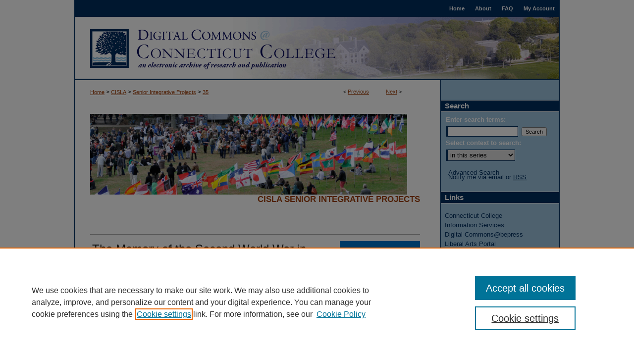

--- FILE ---
content_type: text/css
request_url: https://digitalcommons.conncoll.edu/ir-local.css
body_size: 1584
content:
/*
-----------------------------------------------
bepress IR local stylesheet.
Author:   Kyle G Sessions
Version:  29 April 2010
PLEASE SAVE THIS FILE LOCALLY!
----------------------------------------------- */

/* Header, subheader, navigation */

#conncoll #header,
#conncoll #subheader,
#conncoll #subheader #tabs,
#conncoll #subheader #tabs ul,
#conncoll #pagetitle,
#conncoll #header h1,
#conncoll #header h1 a {
        padding: 0;
        margin: 0; }

#conncoll #header {
        height: 162px; }

#conncoll #subheader,
#conncoll #subheader #tabs {
        height: 34px; }

#conncoll #subheader #tabs {
        font-size: 11px; }

#conncoll #subheader #tabs a {
        line-height: 34px;
        padding: 0 10px;
        border: 0; }

#conncoll #subheader #tabs a:link,
#conncoll #subheader #tabs a:visited {
        color: #fff;
        text-decoration: none;
        background-color: #002f5f; }

#conncoll #subheader #tabs a:active,
#conncoll #subheader #tabs a:hover,
#conncoll #subheader #tabs a:focus {
        color: #a0410d;
        text-decoration: none;
        background-color: #9ec3de; }

#conncoll #pagetitle,
#conncoll #pagetitle h1,
#conncoll #pagetitle h1 a {
        height: 128px;
        width: 980px; }

#conncoll #pagetitle h1 a {
        display: block;
        background: #ffffff url(assets/md5images/15eaa8cbcf920e27dfdfe4f29b8e0df7.gif) top left no-repeat;
        text-indent: -9999px; }

/* Sidebar */

#conncoll #sidebar {
        font-size: 13px; }

#conncoll #sidebar form#sidebar-search label {
        font-weight: bold;
        color: #fff; }

#conncoll #sidebar input#email_address,
#conncoll #sidebar input#search,
#conncoll #sidebar select,
#conncoll .form-table select,
#conncoll .form-table input#author {	
        border: 1px solid #002f5f;
        border-left: 5px solid #002f5f; }

#conncoll #sidebar ul#side-notify {
        margin-top: -25px;
        margin-left: 7px;
        font-weight: 15px; }

#conncoll #sidebar h2 {
        width: 239px;
        font-size: 15px;
        color: #fff;
        background-color: #002f5f;
        text-indent: 8px; }

#conncoll #sidebar ul li a {
        margin-left: 8px; }

#conncoll #sidebar ul li, 
#conncoll #sidebar #recent ul li {
        padding-bottom: 4px; }

#conncoll #sidebar a:link,
#conncoll #sidebar a:visited {
        text-decoration: none;
        color: #002f5f; }

#conncoll #sidebar a:active,
#conncoll #sidebar a:hover {
        text-decoration: underline;
        color: #a0410d; }

/* -----------------------------------------------
CUSTOM: TO HIDE DISCIPLINES FROM SIDEBAR W/O MAKING BIG GAP
IN IE.  REMOVE THIS ONCE DISCIPLINES RESTORED TO SIDEBAR.
----------------------------------------------- */
#conncoll #sidebar ul#side-browse li.disciplines { display:none; }

/* Footer */

#conncoll #footer {
        height: 81px;
        background: #9ec3de url(assets/md5images/faf0ae7fe9b6904154bb7bd763ac8920.gif) top left no-repeat; }

#conncoll #footer p {
        padding: 3px 0 0 32px;
        height: 77px;
        line-height: 81px;
        font-size: 12px; }

#conncoll #footer p,
#conncoll #footer p a:link,
#conncoll #footer p a:visited {
        color: #002f5f;
        text-decoration: none; }

#conncoll #footer p a:active,
#conncoll #footer p a:hover {
        color: #a0410d;
        text-decoration: underline; }

#conncoll #footer #bepress a {
        height: 81px; }

/* Main content area, general typography */

#conncoll #content {
        background-color: transparent; }

#conncoll #main.text p {
        line-height: 1.4em;
        font-size: 12px; }

#conncoll #main.text h1 {
        font-size: 24px; }

#conncoll #main.text h2 {
        font-variant: small-caps;
        font-size: 17px;
        font-weight: bold; }

#conncoll #main.text h3 {
        font-size: 17px; }

#conncoll #main.text h4 {
        color: #002f5f;
        font-size: 14px;
        font-weight: bold; }

#conncoll #main.text h5 {
        font-size: 14px; }

#conncoll #main.text h6 {
        color: #002f5f;
        font-size: 14px;
        font-weight: normal;
        font-style: italic; }

#conncoll #main.text a:link,
#conncoll #main.text a:visited {
        text-decoration: underline;
        color: #a0410d; }

#conncoll #main.text a:active,
#conncoll #main.text a:hover {
        text-decoration: underline;
        color: #002f5f; }

/* Home page specific */

#conncoll #main.text .box,
#conncoll #main.text .top {
        padding-top:0; margin-top:0;
        width: 290px; }

#conncoll #main.text #dcn-home .box,
#conncoll #main.text #dcn-home .top {
	width: 40%; }

* html #conncoll #main.text .box {
        margin-right: 14px; }

* html #conncoll #main.text .top {
        margin-right: 22px; }

#conncoll #main.text .box h2 {
        border-bottom: 0; }

#conncoll #main.text #cover-browse h3 {
        background-image: none;
        font-size: 13px;
        font-weight: bold;
        padding-left: 0;
        margin-top: 0;
        margin-bottom: 4px; }

#conncoll #main.text .top.right {
        height: auto; }

#conncoll #main.text .top {
        float: left;
        margin-right: 40px; }

#conncoll #main.text #dcn-home .top { margin-right: 10%; }

#conncoll #main.text .box p a {
        text-decoration: none;
        background-image: none; }

#conncoll #main.text .box p a span {
        font-size: 13px;
        font-weight: bold; }

#conncoll #main.text .box p a span.underline {
        text-decoration: underline;
        color: #a0410d; }

/* Article page specific */

#conncoll #main.text #alpha #title p {
        font-size: 21px;
        line-height: 24px;
        font-weight: bold; }

#conncoll #main.text .articleInfo a {
        text-decoration: none; }
        
/* Books */

#conncoll #ir-book #sub #alpha #file_list p {
	line-height: inherit; }

/* Image Localizations */

#wrapper {
        background-image: url(assets/md5images/86fac51b9511740ee20b915d40534717.gif);
        background-repeat: repeat-y; }